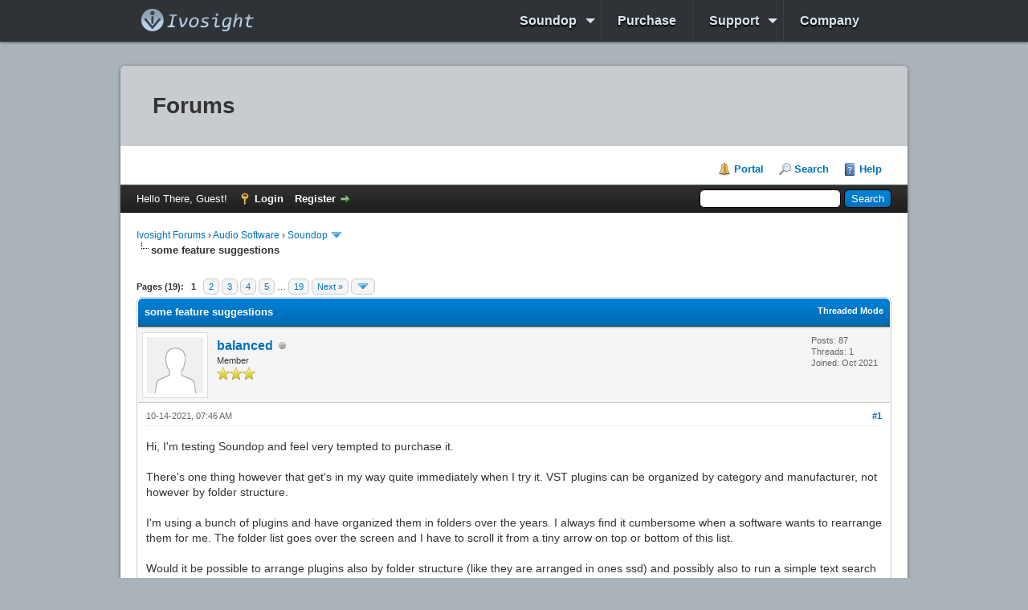

--- FILE ---
content_type: text/html; charset=UTF-8
request_url: https://ivosight.com/forums/showthread.php?pid=597
body_size: 7517
content:
<!DOCTYPE html PUBLIC "-//W3C//DTD XHTML 1.0 Transitional//EN" "http://www.w3.org/TR/xhtml1/DTD/xhtml1-transitional.dtd"><!-- start: showthread -->
<html xml:lang="en" lang="en" xmlns="http://www.w3.org/1999/xhtml">
<head>
<title>some feature suggestions</title>
<!-- start: headerinclude -->
<link rel="alternate" type="application/rss+xml" title="Latest Threads (RSS 2.0)" href="https://ivosight.com/forums/syndication.php" />
<link rel="alternate" type="application/atom+xml" title="Latest Threads (Atom 1.0)" href="https://ivosight.com/forums/syndication.php?type=atom1.0" />
<meta http-equiv="Content-Type" content="text/html; charset=UTF-8" />
<meta http-equiv="Content-Script-Type" content="text/javascript" />
<meta http-equiv="X-UA-Compatible" content="IE=edge">
<script type="text/javascript" src="https://ivosight.com/forums/jscripts/jquery.js?ver=1806"></script>
<script type="text/javascript" src="https://ivosight.com/forums/jscripts/jquery.plugins.min.js?ver=1806"></script>
<script type="text/javascript" src="https://ivosight.com/forums/jscripts/general.js?ver=1810"></script>

<link type="text/css" rel="stylesheet" href="https://ivosight.com/forums/cache/themes/theme6/global.css?t=1573125405" />
<link type="text/css" rel="stylesheet" href="https://ivosight.com/forums/cache/themes/theme1/star_ratings.css?t=1718450504" />
<link type="text/css" rel="stylesheet" href="https://ivosight.com/forums/cache/themes/theme1/showthread.css?t=1718450504" />
<link type="text/css" rel="stylesheet" href="https://ivosight.com/forums/cache/themes/theme1/css3.css?t=1718450504" />
<link type="text/css" rel="stylesheet" href="https://ivosight.com/forums/cache/themes/theme6/ivosight.css?t=1611761938" />

<script type="text/javascript">
<!--
	lang.unknown_error = "An unknown error has occurred.";

	lang.select2_match = "One result is available, press enter to select it.";
	lang.select2_matches = "{1} results are available, use up and down arrow keys to navigate.";
	lang.select2_nomatches = "No matches found";
	lang.select2_inputtooshort_single = "Please enter one or more character";
	lang.select2_inputtooshort_plural = "Please enter {1} or more characters";
	lang.select2_inputtoolong_single = "Please delete one character";
	lang.select2_inputtoolong_plural = "Please delete {1} characters";
	lang.select2_selectiontoobig_single = "You can only select one item";
	lang.select2_selectiontoobig_plural = "You can only select {1} items";
	lang.select2_loadmore = "Loading more results&hellip;";
	lang.select2_searching = "Searching&hellip;";

	var cookieDomain = "";
	var cookiePath = "/";
	var cookiePrefix = "";
	var cookieSecureFlag = "1";
	var deleteevent_confirm = "Are you sure you want to delete this event?";
	var removeattach_confirm = "Are you sure you want to remove the selected attachment from this post?";
	var loading_text = 'Loading. <br />Please Wait&hellip;';
	var saving_changes = 'Saving changes&hellip;';
	var use_xmlhttprequest = "1";
	var my_post_key = "6f6e2e102351a319503bf9dee389fa6c";
	var rootpath = "https://ivosight.com/forums";
	var imagepath = "https://ivosight.com/forums/images/ivosight";
  	var yes_confirm = "Yes";
	var no_confirm = "No";
	var MyBBEditor = null;
	var spinner_image = "https://ivosight.com/forums/images/ivosight/spinner.gif";
	var spinner = "<img src='" + spinner_image +"' alt='' />";
	var modal_zindex = 9999;
// -->
</script>
<!-- end: headerinclude -->
<script type="text/javascript">
<!--
	var quickdelete_confirm = "Are you sure you want to delete this post?";
	var quickrestore_confirm = "Are you sure you want to restore this post?";
	var allowEditReason = "1";
	var thread_deleted = "0";
	var visible_replies = "184";
	lang.save_changes = "Save Changes";
	lang.cancel_edit = "Cancel Edit";
	lang.quick_edit_update_error = "There was an error editing your reply:";
	lang.quick_reply_post_error = "There was an error posting your reply:";
	lang.quick_delete_error = "There was an error deleting your reply:";
	lang.quick_delete_success = "The post was deleted successfully.";
	lang.quick_delete_thread_success = "The thread was deleted successfully.";
	lang.quick_restore_error = "There was an error restoring your reply:";
	lang.quick_restore_success = "The post was restored successfully.";
	lang.editreason = "Edit Reason";
	lang.post_deleted_error = "You can not perform this action to a deleted post.";
	lang.softdelete_thread = "Soft Delete Thread";
	lang.restore_thread = "Restore Thread";
// -->
</script>
<!-- jeditable (jquery) -->
<script type="text/javascript" src="https://ivosight.com/forums/jscripts/report.js?ver=1820"></script>
<script src="https://ivosight.com/forums/jscripts/jeditable/jeditable.min.js"></script>
<script type="text/javascript" src="https://ivosight.com/forums/jscripts/thread.js?ver=1838"></script>
</head>
<body>
	<!-- start: header -->
    <nav id="main-nav" class="cf">
    
        <div id="main-nav-bar" class="cf">
        
        	<div class="content-box">
            
                <div id="site-logo">
            		<a href="https://ivosight.com/">
            			<img src="https://ivosight.com/wp-content/themes/ivosight/images/brand.png" alt="Ivosight"/>
            		</a>	
        		</div>
            
                <div id="main-menu" class="nav">
                  <ul id="menu-main-menu" class="menu"><li id="menu-item-148" class="menu-item menu-item-type-post_type menu-item-object-page menu-item-has-children menu-item-148"><a href="https://ivosight.com/soundop/">Soundop</a>
<ul  class="sub-menu">
	<li id="menu-item-149" class="menu-item menu-item-type-post_type menu-item-object-page menu-item-149"><a href="https://ivosight.com/soundop/screenshots/">Screenshots</a></li>
	<li id="menu-item-150" class="menu-item menu-item-type-post_type menu-item-object-page menu-item-150"><a href="https://ivosight.com/soundop/version-history/">Version History</a></li>
	<li id="menu-item-151" class="menu-item menu-item-type-post_type menu-item-object-page menu-item-151"><a href="https://ivosight.com/soundop/download/">Download</a></li>
</ul>
</li>
<li id="menu-item-152" class="menu-item menu-item-type-post_type menu-item-object-page menu-item-152"><a href="https://ivosight.com/purchase/">Purchase</a></li>
<li id="menu-item-21" class="menu-item menu-item-type-post_type menu-item-object-page menu-item-has-children menu-item-21"><a href="https://ivosight.com/support/">Support</a>
<ul  class="sub-menu">
	<li id="menu-item-34" class="menu-item menu-item-type-custom menu-item-object-custom menu-item-34"><a href="https://ivosight.com/forums/">Forum</a></li>
	<li id="menu-item-50" class="menu-item menu-item-type-post_type menu-item-object-page menu-item-50"><a href="https://ivosight.com/support/submit-ticket/">Submit Ticket</a></li>
	<li class="menu-item menu-item-type-post_type menu-item-object-page menu-item-2382"><a href="https://ivosight.com/support/offline-activation/">Offline Activation</a></li>
</ul>
</li>
<li id="menu-item-158" class="menu-item menu-item-type-post_type menu-item-object-page menu-item-158"><a href="https://ivosight.com/company/">Company</a></li>
</ul>
					  </li>
</ul>                </div>
            
            </div>
            
        </div>
                    
    </nav>

<div id="container">
		<a name="top" id="top"></a>
		<div id="page-header-item">
			<h1>Forums</h2>
	</div>
		<div id="header">
			<div id="logo">
				<div class="wrapper">

					<ul class="menu top_links">
						<!-- start: header_menu_portal -->
<li><a href="https://ivosight.com/forums/portal.php" class="portal">Portal</a></li>
<!-- end: header_menu_portal -->
						<!-- start: header_menu_search -->
<li><a href="https://ivosight.com/forums/search.php" class="search">Search</a></li>
<!-- end: header_menu_search -->
						
						
						<li><a href="https://ivosight.com/forums/misc.php?action=help" class="help">Help</a></li>
					</ul>
				</div>
			</div>
			<div id="panel">
				<div class="upper">
					<div class="wrapper">
						<!-- start: header_quicksearch -->
						<form action="https://ivosight.com/forums/search.php">
						<fieldset id="search">
							<input name="keywords" type="text" class="textbox" />
							<input value="Search" type="submit" class="button" />
							<input type="hidden" name="action" value="do_search" />
							<input type="hidden" name="postthread" value="1" />
						</fieldset>
						</form>
<!-- end: header_quicksearch -->
						<!-- start: header_welcomeblock_guest -->
						<!-- Continuation of div(class="upper") as opened in the header template -->
						<span class="welcome">Hello There, Guest! <a href="https://ivosight.com/forums/member.php?action=login" onclick="$('#quick_login').modal({ fadeDuration: 250, keepelement: true, zIndex: (typeof modal_zindex !== 'undefined' ? modal_zindex : 9999) }); return false;" class="login">Login</a> <a href="https://ivosight.com/forums/member.php?action=register" class="register">Register</a></span>
					</div>
				</div>
				<div class="modal" id="quick_login" style="display: none;">
					<form method="post" action="https://ivosight.com/forums/member.php">
						<input name="action" type="hidden" value="do_login" />
						<input name="url" type="hidden" value="" />
						<input name="quick_login" type="hidden" value="1" />
						<input name="my_post_key" type="hidden" value="6f6e2e102351a319503bf9dee389fa6c" />
						<table width="100%" cellspacing="0" cellpadding="8" border="0" class="tborder">
							<tr>
								<td class="thead" colspan="2"><strong>Login</strong></td>
							</tr>
							<!-- start: header_welcomeblock_guest_login_modal -->
<tr>
	<td class="trow1" width="25%"><strong>Username/Email:</strong></td>
	<td class="trow1"><input name="quick_username" id="quick_login_username" type="text" value="" class="textbox initial_focus" /></td>
</tr>
<tr>
	<td class="trow2"><strong>Password:</strong></td>
	<td class="trow2">
		<input name="quick_password" id="quick_login_password" type="password" value="" class="textbox" /><br />
		<a href="https://ivosight.com/forums/member.php?action=lostpw" class="lost_password">Lost Password?</a>
	</td>
</tr>
<tr>
	<td class="trow1">&nbsp;</td>
	<td class="trow1 remember_me">
		<input name="quick_remember" id="quick_login_remember" type="checkbox" value="yes" class="checkbox" checked="checked" />
		<label for="quick_login_remember">Remember me</label>
	</td>
</tr>
<tr>
	<td class="trow2" colspan="2">
		<div align="center"><input name="submit" type="submit" class="button" value="Login" /></div>
	</td>
</tr>
<!-- end: header_welcomeblock_guest_login_modal -->
						</table>
					</form>
				</div>
				<script type="text/javascript">
					$("#quick_login input[name='url']").val($(location).attr('href'));
				</script>
<!-- end: header_welcomeblock_guest -->
					<!-- </div> in header_welcomeblock_member and header_welcomeblock_guest -->
				<!-- </div> in header_welcomeblock_member and header_welcomeblock_guest -->
			</div>
		</div>
		<div id="content">
			<div class="wrapper">
				
				
				
				
				
				
				
				<!-- start: nav -->

<div class="navigation">
<!-- start: nav_bit -->
<a href="https://ivosight.com/forums/index.php">Ivosight Forums</a><!-- start: nav_sep -->
&rsaquo;
<!-- end: nav_sep -->
<!-- end: nav_bit --><!-- start: nav_bit -->
<a href="forumdisplay.php?fid=1">Audio Software</a><!-- start: nav_sep -->
&rsaquo;
<!-- end: nav_sep -->
<!-- end: nav_bit --><!-- start: nav_bit -->
<a href="forumdisplay.php?fid=3&amp;page=2">Soundop</a><!-- start: nav_dropdown -->
 <img src="https://ivosight.com/forums/images/ivosight/arrow_down.png" alt="v" title="" class="pagination_breadcrumb_link" id="breadcrumb_multipage" /><!-- start: multipage_breadcrumb -->
<div id="breadcrumb_multipage_popup" class="pagination pagination_breadcrumb" style="display: none;">
<!-- start: multipage_prevpage -->
<a href="forumdisplay.php?fid=3" class="pagination_previous">&laquo; Previous</a>
<!-- end: multipage_prevpage --><!-- start: multipage_page -->
<a href="forumdisplay.php?fid=3" class="pagination_page">1</a>
<!-- end: multipage_page --><!-- start: multipage_page_link_current -->
 <a href="forumdisplay.php?fid=3&amp;page=2" class="pagination_current">2</a>
<!-- end: multipage_page_link_current --><!-- start: multipage_page -->
<a href="forumdisplay.php?fid=3&amp;page=3" class="pagination_page">3</a>
<!-- end: multipage_page --><!-- start: multipage_page -->
<a href="forumdisplay.php?fid=3&amp;page=4" class="pagination_page">4</a>
<!-- end: multipage_page --><!-- start: multipage_page -->
<a href="forumdisplay.php?fid=3&amp;page=5" class="pagination_page">5</a>
<!-- end: multipage_page --><!-- start: multipage_end -->
&hellip;  <a href="forumdisplay.php?fid=3&amp;page=9" class="pagination_last">9</a>
<!-- end: multipage_end --><!-- start: multipage_nextpage -->
<a href="forumdisplay.php?fid=3&amp;page=3" class="pagination_next">Next &raquo;</a>
<!-- end: multipage_nextpage -->
</div>
<script type="text/javascript">
// <!--
	if(use_xmlhttprequest == "1")
	{
		$("#breadcrumb_multipage").popupMenu();
	}
// -->
</script>
<!-- end: multipage_breadcrumb -->
<!-- end: nav_dropdown -->
<!-- end: nav_bit --><!-- start: nav_sep_active -->
<br /><img src="https://ivosight.com/forums/images/ivosight/nav_bit.png" alt="" />
<!-- end: nav_sep_active --><!-- start: nav_bit_active -->
<span class="active">some feature suggestions</span>
<!-- end: nav_bit_active -->
</div>
<!-- end: nav -->
				<br />
<!-- end: header -->
	
	
	<div class="float_left">
		<!-- start: multipage -->
<div class="pagination">
<span class="pages">Pages (19):</span>
<!-- start: multipage_page_current -->
 <span class="pagination_current">1</span>
<!-- end: multipage_page_current --><!-- start: multipage_page -->
<a href="showthread.php?tid=364&amp;page=2" class="pagination_page">2</a>
<!-- end: multipage_page --><!-- start: multipage_page -->
<a href="showthread.php?tid=364&amp;page=3" class="pagination_page">3</a>
<!-- end: multipage_page --><!-- start: multipage_page -->
<a href="showthread.php?tid=364&amp;page=4" class="pagination_page">4</a>
<!-- end: multipage_page --><!-- start: multipage_page -->
<a href="showthread.php?tid=364&amp;page=5" class="pagination_page">5</a>
<!-- end: multipage_page --><!-- start: multipage_end -->
&hellip;  <a href="showthread.php?tid=364&amp;page=19" class="pagination_last">19</a>
<!-- end: multipage_end --><!-- start: multipage_nextpage -->
<a href="showthread.php?tid=364&amp;page=2" class="pagination_next">Next &raquo;</a>
<!-- end: multipage_nextpage --><!-- start: multipage_jump_page -->
<div class="popup_menu drop_go_page" style="display: none;">
	<form action="showthread.php?tid=364" method="post">
		<label for="page">Jump to page:</label> <input type="number" class="textbox" name="page" value="1" size="4" min="1" max="19" />
		<input type="submit" class="button" value="Go" />
	</form>
</div>
<a href="javascript:void(0)" class="go_page" title="Jump to page"><img src="https://ivosight.com/forums/images/ivosight/arrow_down.png" alt="Jump to page" /></a>&nbsp;
<script type="text/javascript">
	var go_page = 'go_page_' + $(".go_page").length;
	$(".go_page").last().attr('id', go_page);
	$(".drop_go_page").last().attr('id', go_page + '_popup');
	$('#' + go_page).popupMenu(false).on('click', function() {
		var drop_go_page = $(this).prev('.drop_go_page');
		if (drop_go_page.is(':visible')) {
			drop_go_page.find('.textbox').trigger('focus');
		}
	});
</script>
<!-- end: multipage_jump_page -->
</div>
<!-- end: multipage -->
	</div>
	<div class="float_right">
		
	</div>
	
	<table border="0" cellspacing="0" cellpadding="8" class="tborder tfixed clear">
		<tr>
			<td class="thead">
				<div class="float_right">
					<span class="smalltext"><strong><a href="showthread.php?mode=threaded&amp;tid=364&amp;pid=597#pid597">Threaded Mode</a></strong></span>
				</div>
				<div>
					<strong>some feature suggestions</strong>
				</div>
			</td>
		</tr>
<tr><td id="posts_container">
	<div id="posts">
		<!-- start: postbit -->

<a name="pid567" id="pid567"></a>
<div class="post " style="" id="post_567">
<div class="post_author">
	<!-- start: postbit_avatar -->
<div class="author_avatar"><a href="member.php?action=profile&amp;uid=710"><img src="https://ivosight.com/forums/images/default_avatar.png" alt="" width="70" height="70" /></a></div>
<!-- end: postbit_avatar -->
	<div class="author_information">
			<strong><span class="largetext"><a href="https://ivosight.com/forums/member.php?action=profile&amp;uid=710">balanced</a></span></strong> <!-- start: postbit_offline -->
<img src="https://ivosight.com/forums/images/ivosight/buddy_offline.png" title="Offline" alt="Offline" class="buddy_status" />
<!-- end: postbit_offline --><br />
			<span class="smalltext">
				Member<br />
				<img src="images/star.png" border="0" alt="*" /><img src="images/star.png" border="0" alt="*" /><img src="images/star.png" border="0" alt="*" /><br />
				
			</span>
	</div>
	<div class="author_statistics">
		<!-- start: postbit_author_user -->

	Posts: 87<br />
	Threads: 1<br />
	Joined: Oct 2021
	
<!-- end: postbit_author_user -->
	</div>
</div>
<div class="post_content">
	<div class="post_head">
		<!-- start: postbit_posturl -->
<div class="float_right" style="vertical-align: top">
<strong><a href="showthread.php?tid=364&amp;pid=567#pid567" title="some feature suggestions">#1</a></strong>

</div>
<!-- end: postbit_posturl -->
		
		<span class="post_date">10-14-2021, 07:46 AM <span class="post_edit" id="edited_by_567"></span></span>
		
	</div>
	<div class="post_body scaleimages" id="pid_567">
		Hi, I'm testing Soundop and feel very tempted to purchase it.<br />
<br />
There's one thing however that get's in my way quite immediately when I try it. VST plugins can be organized by category and manufacturer, not however by folder structure.<br />
<br />
I'm using a bunch of plugins and have organized them in folders over the years. I always find it cumbersome when a software wants to rearrange them for me. The folder list goes over the screen and I have to scroll it from a tiny arrow on top or bottom of this list.<br />
<br />
Would it be possible to arrange plugins also by folder structure (like they are arranged in ones ssd) and possibly also to run a simple text search to find plugins fast?<br />
<br />
Cheers,<br />
<br />
I'll be sure to think of new feature suggestions if I end up buying Soundop.
	</div>
	
	
	<div class="post_meta" id="post_meta_567">
		
		<div class="float_right">
			
		</div>
	</div>
	
</div>
<div class="post_controls">
	<div class="postbit_buttons author_buttons float_left">
		<!-- start: postbit_find -->
<a href="search.php?action=finduser&amp;uid=710" title="Find all posts by this user" class="postbit_find"><span>Find</span></a>
<!-- end: postbit_find -->
	</div>
	<div class="postbit_buttons post_management_buttons float_right">
		<!-- start: postbit_quote -->
<a href="newreply.php?tid=364&amp;replyto=567" title="Quote this message in a reply" class="postbit_quote postbit_mirage"><span>Reply</span></a>
<!-- end: postbit_quote -->
	</div>
</div>
</div>
<!-- end: postbit --><!-- start: postbit -->

<a name="pid568" id="pid568"></a>
<div class="post " style="" id="post_568">
<div class="post_author">
	<!-- start: postbit_avatar -->
<div class="author_avatar"><a href="member.php?action=profile&amp;uid=1"><img src="https://ivosight.com/forums/uploads/avatars/avatar_1.png?dateline=1489392685" alt="" width="70" height="70" /></a></div>
<!-- end: postbit_avatar -->
	<div class="author_information">
			<strong><span class="largetext"><a href="https://ivosight.com/forums/member.php?action=profile&amp;uid=1"><span style="color: green;"><strong><em>ivosight</em></strong></span></a></span></strong> <!-- start: postbit_offline -->
<img src="https://ivosight.com/forums/images/ivosight/buddy_offline.png" title="Offline" alt="Offline" class="buddy_status" />
<!-- end: postbit_offline --><br />
			<span class="smalltext">
				Administrator<br />
				<img src="images/star.png" border="0" alt="*" /><img src="images/star.png" border="0" alt="*" /><img src="images/star.png" border="0" alt="*" /><img src="images/star.png" border="0" alt="*" /><img src="images/star.png" border="0" alt="*" /><img src="images/star.png" border="0" alt="*" /><img src="images/star.png" border="0" alt="*" /><br />
				
			</span>
	</div>
	<div class="author_statistics">
		<!-- start: postbit_author_user -->

	Posts: 405<br />
	Threads: 61<br />
	Joined: Dec 1969
	
<!-- end: postbit_author_user -->
	</div>
</div>
<div class="post_content">
	<div class="post_head">
		<!-- start: postbit_posturl -->
<div class="float_right" style="vertical-align: top">
<strong><a href="showthread.php?tid=364&amp;pid=568#pid568" title="RE: some feature suggestions">#2</a></strong>

</div>
<!-- end: postbit_posturl -->
		
		<span class="post_date">10-14-2021, 07:28 PM <span class="post_edit" id="edited_by_568"></span></span>
		
	</div>
	<div class="post_body scaleimages" id="pid_568">
		<blockquote class="mycode_quote"><cite><span> (10-14-2021, 07:46 AM)</span>balanced Wrote:  <a href="https://ivosight.com/forums/showthread.php?pid=567#pid567" class="quick_jump"></a></cite>Hi, I'm testing Soundop and feel very tempted to purchase it.<br />
<br />
There's one thing however that get's in my way quite immediately when I try it. VST plugins can be organized by category and manufacturer, not however by folder structure.<br />
<br />
I'm using a bunch of plugins and have organized them in folders over the years. I always find it cumbersome when a software wants to rearrange them for me. The folder list goes over the screen and I have to scroll it from a tiny arrow on top or bottom of this list.<br />
<br />
Would it be possible to arrange plugins also by folder structure (like they are arranged in ones ssd) and possibly also to run a simple text search to find plugins fast?<br />
<br />
Cheers,<br />
<br />
I'll be sure to think of new feature suggestions if I end up buying Soundop.</blockquote><br />
Hi,<br />
<br />
Have you tried the Effects panel? Where you can add effects to a favorite folder and search for an effect. And add effects by drag-drop and double click.<br />
<br />
<!-- start: postbit_attachments_images_image -->
<img src="attachment.php?aid=145" class="attachment" alt="" title="Filename: effects-panel-scroll.png&#13;Size: 10.74 KB&#13;10-14-2021, 07:28 PM" />&nbsp;&nbsp;&nbsp;
<!-- end: postbit_attachments_images_image --><br />
<br />
Welcome your further suggestions.<br />
<br />
Best regards.
	</div>
	
	
	<div class="post_meta" id="post_meta_568">
		
		<div class="float_right">
			
		</div>
	</div>
	
</div>
<div class="post_controls">
	<div class="postbit_buttons author_buttons float_left">
		<!-- start: postbit_find -->
<a href="search.php?action=finduser&amp;uid=1" title="Find all posts by this user" class="postbit_find"><span>Find</span></a>
<!-- end: postbit_find -->
	</div>
	<div class="postbit_buttons post_management_buttons float_right">
		<!-- start: postbit_quote -->
<a href="newreply.php?tid=364&amp;replyto=568" title="Quote this message in a reply" class="postbit_quote postbit_mirage"><span>Reply</span></a>
<!-- end: postbit_quote -->
	</div>
</div>
</div>
<!-- end: postbit --><!-- start: postbit -->

<a name="pid569" id="pid569"></a>
<div class="post " style="" id="post_569">
<div class="post_author">
	<!-- start: postbit_avatar -->
<div class="author_avatar"><a href="member.php?action=profile&amp;uid=710"><img src="https://ivosight.com/forums/images/default_avatar.png" alt="" width="70" height="70" /></a></div>
<!-- end: postbit_avatar -->
	<div class="author_information">
			<strong><span class="largetext"><a href="https://ivosight.com/forums/member.php?action=profile&amp;uid=710">balanced</a></span></strong> <!-- start: postbit_offline -->
<img src="https://ivosight.com/forums/images/ivosight/buddy_offline.png" title="Offline" alt="Offline" class="buddy_status" />
<!-- end: postbit_offline --><br />
			<span class="smalltext">
				Member<br />
				<img src="images/star.png" border="0" alt="*" /><img src="images/star.png" border="0" alt="*" /><img src="images/star.png" border="0" alt="*" /><br />
				
			</span>
	</div>
	<div class="author_statistics">
		<!-- start: postbit_author_user -->

	Posts: 87<br />
	Threads: 1<br />
	Joined: Oct 2021
	
<!-- end: postbit_author_user -->
	</div>
</div>
<div class="post_content">
	<div class="post_head">
		<!-- start: postbit_posturl -->
<div class="float_right" style="vertical-align: top">
<strong><a href="showthread.php?tid=364&amp;pid=569#pid569" title="RE: some feature suggestions">#3</a></strong>

</div>
<!-- end: postbit_posturl -->
		
		<span class="post_date">10-15-2021, 04:03 AM <span class="post_edit" id="edited_by_569"></span></span>
		
	</div>
	<div class="post_body scaleimages" id="pid_569">
		Thanks, that filtering option is useful. <br />
<br />
I counted over 600 .dll files in my plugin effect folder (not including vsti) so managing plugins manually for every audio program can be a tedious task for those of us working with lots of plugins. I currently use Bitwig, Live and Bidule actively and all of those software allow you to browse your plugins by the folder structure which they are arranged in your hard disk. Live and Bitwig for example have their own "favourite" implementations for organizing plugins, but they still allow you to browse them by your actual installation folder structure. So if you have your vst folder populated by subfolders full of plugins, they will show you this structure. I for example have my purchased plugins arranged by manufaturer and freewares by my custom plugin categories. Although I think it would be easier to start using just self made categories for all plugins (mastering, eq, compressor etc)<br />
<br />
Even if the favourite plugin folder for Sounop would allow subfolders and further categorizing (a favourite system/structure), I still think allowing installation folder based browsing would be necessary for those using lots of plugins.<br />
<br />
Cheers!
	</div>
	
	
	<div class="post_meta" id="post_meta_569">
		
		<div class="float_right">
			
		</div>
	</div>
	
</div>
<div class="post_controls">
	<div class="postbit_buttons author_buttons float_left">
		<!-- start: postbit_find -->
<a href="search.php?action=finduser&amp;uid=710" title="Find all posts by this user" class="postbit_find"><span>Find</span></a>
<!-- end: postbit_find -->
	</div>
	<div class="postbit_buttons post_management_buttons float_right">
		<!-- start: postbit_quote -->
<a href="newreply.php?tid=364&amp;replyto=569" title="Quote this message in a reply" class="postbit_quote postbit_mirage"><span>Reply</span></a>
<!-- end: postbit_quote -->
	</div>
</div>
</div>
<!-- end: postbit --><!-- start: postbit -->

<a name="pid570" id="pid570"></a>
<div class="post " style="" id="post_570">
<div class="post_author">
	<!-- start: postbit_avatar -->
<div class="author_avatar"><a href="member.php?action=profile&amp;uid=1"><img src="https://ivosight.com/forums/uploads/avatars/avatar_1.png?dateline=1489392685" alt="" width="70" height="70" /></a></div>
<!-- end: postbit_avatar -->
	<div class="author_information">
			<strong><span class="largetext"><a href="https://ivosight.com/forums/member.php?action=profile&amp;uid=1"><span style="color: green;"><strong><em>ivosight</em></strong></span></a></span></strong> <!-- start: postbit_offline -->
<img src="https://ivosight.com/forums/images/ivosight/buddy_offline.png" title="Offline" alt="Offline" class="buddy_status" />
<!-- end: postbit_offline --><br />
			<span class="smalltext">
				Administrator<br />
				<img src="images/star.png" border="0" alt="*" /><img src="images/star.png" border="0" alt="*" /><img src="images/star.png" border="0" alt="*" /><img src="images/star.png" border="0" alt="*" /><img src="images/star.png" border="0" alt="*" /><img src="images/star.png" border="0" alt="*" /><img src="images/star.png" border="0" alt="*" /><br />
				
			</span>
	</div>
	<div class="author_statistics">
		<!-- start: postbit_author_user -->

	Posts: 405<br />
	Threads: 61<br />
	Joined: Dec 1969
	
<!-- end: postbit_author_user -->
	</div>
</div>
<div class="post_content">
	<div class="post_head">
		<!-- start: postbit_posturl -->
<div class="float_right" style="vertical-align: top">
<strong><a href="showthread.php?tid=364&amp;pid=570#pid570" title="RE: some feature suggestions">#4</a></strong>

</div>
<!-- end: postbit_posturl -->
		
		<span class="post_date">10-15-2021, 11:43 PM <span class="post_edit" id="edited_by_570"></span></span>
		
	</div>
	<div class="post_body scaleimages" id="pid_570">
		<blockquote class="mycode_quote"><cite><span> (10-15-2021, 04:03 AM)</span>balanced Wrote:  <a href="https://ivosight.com/forums/showthread.php?pid=569#pid569" class="quick_jump"></a></cite>Thanks, that filtering option is useful. <br />
<br />
I counted over 600 .dll files in my plugin effect folder (not including vsti) so managing plugins manually for every audio program can be a tedious task for those of us working with lots of plugins. I currently use Bitwig, Live and Bidule actively and all of those software allow you to browse your plugins by the folder structure which they are arranged in your hard disk. Live and Bitwig for example have their own "favourite" implementations for organizing plugins, but they still allow you to browse them by your actual installation folder structure. So if you have your vst folder populated by subfolders full of plugins, they will show you this structure. I for example have my purchased plugins arranged by manufaturer and freewares by my custom plugin categories. Although I think it would be easier to start using just self made categories for all plugins (mastering, eq, compressor etc)<br />
<br />
Even if the favourite plugin folder for Sounop would allow subfolders and further categorizing (a favourite system/structure), I still think allowing installation folder based browsing would be necessary for those using lots of plugins.<br />
<br />
Cheers!</blockquote><br />
Hi,<br />
<br />
Thanks for the suggestion. We have released a new version to support sort effects with plugin location.<br />
<br />
<!-- start: postbit_attachments_images_image -->
<img src="attachment.php?aid=146" class="attachment" alt="" title="Filename: eff-sort-location.png&#13;Size: 15.61 KB&#13;10-15-2021, 11:43 PM" />&nbsp;&nbsp;&nbsp;
<!-- end: postbit_attachments_images_image --><br />
<br />
Please check it out.<br />
<br />
Best regards.
	</div>
	
	
	<div class="post_meta" id="post_meta_570">
		
		<div class="float_right">
			
		</div>
	</div>
	
</div>
<div class="post_controls">
	<div class="postbit_buttons author_buttons float_left">
		<!-- start: postbit_find -->
<a href="search.php?action=finduser&amp;uid=1" title="Find all posts by this user" class="postbit_find"><span>Find</span></a>
<!-- end: postbit_find -->
	</div>
	<div class="postbit_buttons post_management_buttons float_right">
		<!-- start: postbit_quote -->
<a href="newreply.php?tid=364&amp;replyto=570" title="Quote this message in a reply" class="postbit_quote postbit_mirage"><span>Reply</span></a>
<!-- end: postbit_quote -->
	</div>
</div>
</div>
<!-- end: postbit --><!-- start: postbit -->

<a name="pid572" id="pid572"></a>
<div class="post " style="" id="post_572">
<div class="post_author">
	<!-- start: postbit_avatar -->
<div class="author_avatar"><a href="member.php?action=profile&amp;uid=710"><img src="https://ivosight.com/forums/images/default_avatar.png" alt="" width="70" height="70" /></a></div>
<!-- end: postbit_avatar -->
	<div class="author_information">
			<strong><span class="largetext"><a href="https://ivosight.com/forums/member.php?action=profile&amp;uid=710">balanced</a></span></strong> <!-- start: postbit_offline -->
<img src="https://ivosight.com/forums/images/ivosight/buddy_offline.png" title="Offline" alt="Offline" class="buddy_status" />
<!-- end: postbit_offline --><br />
			<span class="smalltext">
				Member<br />
				<img src="images/star.png" border="0" alt="*" /><img src="images/star.png" border="0" alt="*" /><img src="images/star.png" border="0" alt="*" /><br />
				
			</span>
	</div>
	<div class="author_statistics">
		<!-- start: postbit_author_user -->

	Posts: 87<br />
	Threads: 1<br />
	Joined: Oct 2021
	
<!-- end: postbit_author_user -->
	</div>
</div>
<div class="post_content">
	<div class="post_head">
		<!-- start: postbit_posturl -->
<div class="float_right" style="vertical-align: top">
<strong><a href="showthread.php?tid=364&amp;pid=572#pid572" title="RE: some feature suggestions">#5</a></strong>

</div>
<!-- end: postbit_posturl -->
		
		<span class="post_date">10-23-2021, 12:47 PM <span class="post_edit" id="edited_by_572"></span></span>
		
	</div>
	<div class="post_body scaleimages" id="pid_572">
		Wow, that was fast.. I really appreciate how you listen to your users and then make things happen, kudos to you. I'll be sure to test the new feature and whole software more thoroughly the next moment I can. Right now I'm working on a premiere so there's little time to use on other things. Cheers!
	</div>
	
	
	<div class="post_meta" id="post_meta_572">
		
		<div class="float_right">
			
		</div>
	</div>
	
</div>
<div class="post_controls">
	<div class="postbit_buttons author_buttons float_left">
		<!-- start: postbit_find -->
<a href="search.php?action=finduser&amp;uid=710" title="Find all posts by this user" class="postbit_find"><span>Find</span></a>
<!-- end: postbit_find -->
	</div>
	<div class="postbit_buttons post_management_buttons float_right">
		<!-- start: postbit_quote -->
<a href="newreply.php?tid=364&amp;replyto=572" title="Quote this message in a reply" class="postbit_quote postbit_mirage"><span>Reply</span></a>
<!-- end: postbit_quote -->
	</div>
</div>
</div>
<!-- end: postbit --><!-- start: postbit -->

<a name="pid596" id="pid596"></a>
<div class="post " style="" id="post_596">
<div class="post_author">
	<!-- start: postbit_avatar -->
<div class="author_avatar"><a href="member.php?action=profile&amp;uid=710"><img src="https://ivosight.com/forums/images/default_avatar.png" alt="" width="70" height="70" /></a></div>
<!-- end: postbit_avatar -->
	<div class="author_information">
			<strong><span class="largetext"><a href="https://ivosight.com/forums/member.php?action=profile&amp;uid=710">balanced</a></span></strong> <!-- start: postbit_offline -->
<img src="https://ivosight.com/forums/images/ivosight/buddy_offline.png" title="Offline" alt="Offline" class="buddy_status" />
<!-- end: postbit_offline --><br />
			<span class="smalltext">
				Member<br />
				<img src="images/star.png" border="0" alt="*" /><img src="images/star.png" border="0" alt="*" /><img src="images/star.png" border="0" alt="*" /><br />
				
			</span>
	</div>
	<div class="author_statistics">
		<!-- start: postbit_author_user -->

	Posts: 87<br />
	Threads: 1<br />
	Joined: Oct 2021
	
<!-- end: postbit_author_user -->
	</div>
</div>
<div class="post_content">
	<div class="post_head">
		<!-- start: postbit_posturl -->
<div class="float_right" style="vertical-align: top">
<strong><a href="showthread.php?tid=364&amp;pid=596#pid596" title="RE: some feature suggestions">#6</a></strong>

</div>
<!-- end: postbit_posturl -->
		
		<span class="post_date">12-25-2021, 02:54 PM <span class="post_edit" id="edited_by_596"></span></span>
		
	</div>
	<div class="post_body scaleimages" id="pid_596">
		Hi, I'm getting back to testing Soundop after a while.<br />
<br />
Thanks for the feature for sorting vst plugins by folder structure. I found one problem with it though. It doesn't seem to follow the actual file/folder structure in HD. It rather lists all (sub)folders in VST folder that contain vst plugins and shows them in alphabetical order.<br />
<br />
My VST folder for example contains a big folder for free vst plugins labeled "_free", which then contains dozens of folders for categories of effects ("analyzer", "binaural" etc.). All free plugins are contained in these folders. My main VST folder also includes paid plugins, in separate folders, categorized by manufacturer name. When I sort my VST plugins by "Location" now in Soundop, the actual folder structure in HD is not shown. Instead every folder containing plugins are shown side by side, which creates one long messy list of folders.<br />
<br />
Would it be possible to show the actual file/folder structure with subfolders the plugins are stored in?  Or is there a limitation for this?<br />
<br />
Cheers
	</div>
	
	
	<div class="post_meta" id="post_meta_596">
		
		<div class="float_right">
			
		</div>
	</div>
	
</div>
<div class="post_controls">
	<div class="postbit_buttons author_buttons float_left">
		<!-- start: postbit_find -->
<a href="search.php?action=finduser&amp;uid=710" title="Find all posts by this user" class="postbit_find"><span>Find</span></a>
<!-- end: postbit_find -->
	</div>
	<div class="postbit_buttons post_management_buttons float_right">
		<!-- start: postbit_quote -->
<a href="newreply.php?tid=364&amp;replyto=596" title="Quote this message in a reply" class="postbit_quote postbit_mirage"><span>Reply</span></a>
<!-- end: postbit_quote -->
	</div>
</div>
</div>
<!-- end: postbit --><!-- start: postbit -->

<a name="pid597" id="pid597"></a>
<div class="post " style="" id="post_597">
<div class="post_author">
	<!-- start: postbit_avatar -->
<div class="author_avatar"><a href="member.php?action=profile&amp;uid=1"><img src="https://ivosight.com/forums/uploads/avatars/avatar_1.png?dateline=1489392685" alt="" width="70" height="70" /></a></div>
<!-- end: postbit_avatar -->
	<div class="author_information">
			<strong><span class="largetext"><a href="https://ivosight.com/forums/member.php?action=profile&amp;uid=1"><span style="color: green;"><strong><em>ivosight</em></strong></span></a></span></strong> <!-- start: postbit_offline -->
<img src="https://ivosight.com/forums/images/ivosight/buddy_offline.png" title="Offline" alt="Offline" class="buddy_status" />
<!-- end: postbit_offline --><br />
			<span class="smalltext">
				Administrator<br />
				<img src="images/star.png" border="0" alt="*" /><img src="images/star.png" border="0" alt="*" /><img src="images/star.png" border="0" alt="*" /><img src="images/star.png" border="0" alt="*" /><img src="images/star.png" border="0" alt="*" /><img src="images/star.png" border="0" alt="*" /><img src="images/star.png" border="0" alt="*" /><br />
				
			</span>
	</div>
	<div class="author_statistics">
		<!-- start: postbit_author_user -->

	Posts: 405<br />
	Threads: 61<br />
	Joined: Dec 1969
	
<!-- end: postbit_author_user -->
	</div>
</div>
<div class="post_content">
	<div class="post_head">
		<!-- start: postbit_posturl -->
<div class="float_right" style="vertical-align: top">
<strong><a href="showthread.php?tid=364&amp;pid=597#pid597" title="RE: some feature suggestions">#7</a></strong>

</div>
<!-- end: postbit_posturl -->
		
		<span class="post_date">12-25-2021, 07:15 PM <span class="post_edit" id="edited_by_597"></span></span>
		
	</div>
	<div class="post_body scaleimages" id="pid_597">
		<blockquote class="mycode_quote"><cite><span> (12-25-2021, 02:54 PM)</span>balanced Wrote:  <a href="https://ivosight.com/forums/showthread.php?pid=596#pid596" class="quick_jump"></a></cite>Hi, I'm getting back to testing Soundop after a while.<br />
<br />
Thanks for the feature for sorting vst plugins by folder structure. I found one problem with it though. It doesn't seem to follow the actual file/folder structure in HD. It rather lists all (sub)folders in VST folder that contain vst plugins and shows them in alphabetical order.<br />
<br />
My VST folder for example contains a big folder for free vst plugins labeled "_free", which then contains dozens of folders for categories of effects ("analyzer", "binaural" etc.). All free plugins are contained in these folders. My main VST folder also includes paid plugins, in separate folders, categorized by manufacturer name. When I sort my VST plugins by "Location" now in Soundop, the actual folder structure in HD is not shown. Instead every folder containing plugins are shown side by side, which creates one long messy list of folders.<br />
<br />
Would it be possible to show the actual file/folder structure with subfolders the plugins are stored in?  Or is there a limitation for this?<br />
<br />
Cheers</blockquote><br />
Hi,<br />
<br />
The current implementation is trying to reduce levels of folders to display all VST plugins. So if you put one VST plugin in the "_free" folder, you can keep the folder structure inside the "_free" folder.<br />
<br />
Welcome further suggestions.<br />
<br />
Best regards.
	</div>
	
	
	<div class="post_meta" id="post_meta_597">
		
		<div class="float_right">
			
		</div>
	</div>
	
</div>
<div class="post_controls">
	<div class="postbit_buttons author_buttons float_left">
		<!-- start: postbit_find -->
<a href="search.php?action=finduser&amp;uid=1" title="Find all posts by this user" class="postbit_find"><span>Find</span></a>
<!-- end: postbit_find -->
	</div>
	<div class="postbit_buttons post_management_buttons float_right">
		<!-- start: postbit_quote -->
<a href="newreply.php?tid=364&amp;replyto=597" title="Quote this message in a reply" class="postbit_quote postbit_mirage"><span>Reply</span></a>
<!-- end: postbit_quote -->
	</div>
</div>
</div>
<!-- end: postbit --><!-- start: postbit -->

<a name="pid601" id="pid601"></a>
<div class="post " style="" id="post_601">
<div class="post_author">
	<!-- start: postbit_avatar -->
<div class="author_avatar"><a href="member.php?action=profile&amp;uid=1"><img src="https://ivosight.com/forums/uploads/avatars/avatar_1.png?dateline=1489392685" alt="" width="70" height="70" /></a></div>
<!-- end: postbit_avatar -->
	<div class="author_information">
			<strong><span class="largetext"><a href="https://ivosight.com/forums/member.php?action=profile&amp;uid=1"><span style="color: green;"><strong><em>ivosight</em></strong></span></a></span></strong> <!-- start: postbit_offline -->
<img src="https://ivosight.com/forums/images/ivosight/buddy_offline.png" title="Offline" alt="Offline" class="buddy_status" />
<!-- end: postbit_offline --><br />
			<span class="smalltext">
				Administrator<br />
				<img src="images/star.png" border="0" alt="*" /><img src="images/star.png" border="0" alt="*" /><img src="images/star.png" border="0" alt="*" /><img src="images/star.png" border="0" alt="*" /><img src="images/star.png" border="0" alt="*" /><img src="images/star.png" border="0" alt="*" /><img src="images/star.png" border="0" alt="*" /><br />
				
			</span>
	</div>
	<div class="author_statistics">
		<!-- start: postbit_author_user -->

	Posts: 405<br />
	Threads: 61<br />
	Joined: Dec 1969
	
<!-- end: postbit_author_user -->
	</div>
</div>
<div class="post_content">
	<div class="post_head">
		<!-- start: postbit_posturl -->
<div class="float_right" style="vertical-align: top">
<strong><a href="showthread.php?tid=364&amp;pid=601#pid601" title="RE: some feature suggestions">#8</a></strong>

</div>
<!-- end: postbit_posturl -->
		
		<span class="post_date">12-27-2021, 01:30 AM <span class="post_edit" id="edited_by_601"></span></span>
		
	</div>
	<div class="post_body scaleimages" id="pid_601">
		<blockquote class="mycode_quote"><cite><span> (12-25-2021, 07:15 PM)</span>ivosight Wrote:  <a href="https://ivosight.com/forums/showthread.php?pid=597#pid597" class="quick_jump"></a></cite><blockquote class="mycode_quote"><cite><span> (12-25-2021, 02:54 PM)</span>balanced Wrote:  <a href="https://ivosight.com/forums/showthread.php?pid=596#pid596" class="quick_jump"></a></cite>Hi, I'm getting back to testing Soundop after a while.<br />
<br />
Thanks for the feature for sorting vst plugins by folder structure. I found one problem with it though. It doesn't seem to follow the actual file/folder structure in HD. It rather lists all (sub)folders in VST folder that contain vst plugins and shows them in alphabetical order.<br />
<br />
My VST folder for example contains a big folder for free vst plugins labeled "_free", which then contains dozens of folders for categories of effects ("analyzer", "binaural" etc.). All free plugins are contained in these folders. My main VST folder also includes paid plugins, in separate folders, categorized by manufacturer name. When I sort my VST plugins by "Location" now in Soundop, the actual folder structure in HD is not shown. Instead every folder containing plugins are shown side by side, which creates one long messy list of folders.<br />
<br />
Would it be possible to show the actual file/folder structure with subfolders the plugins are stored in?  Or is there a limitation for this?<br />
<br />
Cheers</blockquote><br />
Hi,<br />
<br />
The current implementation is trying to reduce levels of folders to display all VST plugins. So if you put one VST plugin in the "_free" folder, you can keep the folder structure inside the "_free" folder.<br />
<br />
Welcome further suggestions.<br />
<br />
Best regards.</blockquote><br />
Hi,<br />
<br />
We have released a new version with improvements for organizing effects with plugin location.<br />
<br />
Please check it out.<br />
<br />
Best regards.
	</div>
	
	
	<div class="post_meta" id="post_meta_601">
		
		<div class="float_right">
			
		</div>
	</div>
	
</div>
<div class="post_controls">
	<div class="postbit_buttons author_buttons float_left">
		<!-- start: postbit_find -->
<a href="search.php?action=finduser&amp;uid=1" title="Find all posts by this user" class="postbit_find"><span>Find</span></a>
<!-- end: postbit_find -->
	</div>
	<div class="postbit_buttons post_management_buttons float_right">
		<!-- start: postbit_quote -->
<a href="newreply.php?tid=364&amp;replyto=601" title="Quote this message in a reply" class="postbit_quote postbit_mirage"><span>Reply</span></a>
<!-- end: postbit_quote -->
	</div>
</div>
</div>
<!-- end: postbit --><!-- start: postbit -->

<a name="pid614" id="pid614"></a>
<div class="post " style="" id="post_614">
<div class="post_author">
	<!-- start: postbit_avatar -->
<div class="author_avatar"><a href="member.php?action=profile&amp;uid=710"><img src="https://ivosight.com/forums/images/default_avatar.png" alt="" width="70" height="70" /></a></div>
<!-- end: postbit_avatar -->
	<div class="author_information">
			<strong><span class="largetext"><a href="https://ivosight.com/forums/member.php?action=profile&amp;uid=710">balanced</a></span></strong> <!-- start: postbit_offline -->
<img src="https://ivosight.com/forums/images/ivosight/buddy_offline.png" title="Offline" alt="Offline" class="buddy_status" />
<!-- end: postbit_offline --><br />
			<span class="smalltext">
				Member<br />
				<img src="images/star.png" border="0" alt="*" /><img src="images/star.png" border="0" alt="*" /><img src="images/star.png" border="0" alt="*" /><br />
				
			</span>
	</div>
	<div class="author_statistics">
		<!-- start: postbit_author_user -->

	Posts: 87<br />
	Threads: 1<br />
	Joined: Oct 2021
	
<!-- end: postbit_author_user -->
	</div>
</div>
<div class="post_content">
	<div class="post_head">
		<!-- start: postbit_posturl -->
<div class="float_right" style="vertical-align: top">
<strong><a href="showthread.php?tid=364&amp;pid=614#pid614" title="RE: some feature suggestions">#9</a></strong>

</div>
<!-- end: postbit_posturl -->
		
		<span class="post_date">01-09-2022, 02:58 PM <span class="post_edit" id="edited_by_614"></span></span>
		
	</div>
	<div class="post_body scaleimages" id="pid_614">
		Awesome, it seems to work well now. Cheers!
	</div>
	
	
	<div class="post_meta" id="post_meta_614">
		
		<div class="float_right">
			
		</div>
	</div>
	
</div>
<div class="post_controls">
	<div class="postbit_buttons author_buttons float_left">
		<!-- start: postbit_find -->
<a href="search.php?action=finduser&amp;uid=710" title="Find all posts by this user" class="postbit_find"><span>Find</span></a>
<!-- end: postbit_find -->
	</div>
	<div class="postbit_buttons post_management_buttons float_right">
		<!-- start: postbit_quote -->
<a href="newreply.php?tid=364&amp;replyto=614" title="Quote this message in a reply" class="postbit_quote postbit_mirage"><span>Reply</span></a>
<!-- end: postbit_quote -->
	</div>
</div>
</div>
<!-- end: postbit --><!-- start: postbit -->

<a name="pid617" id="pid617"></a>
<div class="post " style="" id="post_617">
<div class="post_author">
	<!-- start: postbit_avatar -->
<div class="author_avatar"><a href="member.php?action=profile&amp;uid=1"><img src="https://ivosight.com/forums/uploads/avatars/avatar_1.png?dateline=1489392685" alt="" width="70" height="70" /></a></div>
<!-- end: postbit_avatar -->
	<div class="author_information">
			<strong><span class="largetext"><a href="https://ivosight.com/forums/member.php?action=profile&amp;uid=1"><span style="color: green;"><strong><em>ivosight</em></strong></span></a></span></strong> <!-- start: postbit_offline -->
<img src="https://ivosight.com/forums/images/ivosight/buddy_offline.png" title="Offline" alt="Offline" class="buddy_status" />
<!-- end: postbit_offline --><br />
			<span class="smalltext">
				Administrator<br />
				<img src="images/star.png" border="0" alt="*" /><img src="images/star.png" border="0" alt="*" /><img src="images/star.png" border="0" alt="*" /><img src="images/star.png" border="0" alt="*" /><img src="images/star.png" border="0" alt="*" /><img src="images/star.png" border="0" alt="*" /><img src="images/star.png" border="0" alt="*" /><br />
				
			</span>
	</div>
	<div class="author_statistics">
		<!-- start: postbit_author_user -->

	Posts: 405<br />
	Threads: 61<br />
	Joined: Dec 1969
	
<!-- end: postbit_author_user -->
	</div>
</div>
<div class="post_content">
	<div class="post_head">
		<!-- start: postbit_posturl -->
<div class="float_right" style="vertical-align: top">
<strong><a href="showthread.php?tid=364&amp;pid=617#pid617" title="RE: some feature suggestions">#10</a></strong>

</div>
<!-- end: postbit_posturl -->
		
		<span class="post_date">01-10-2022, 04:57 AM <span class="post_edit" id="edited_by_617"></span></span>
		
	</div>
	<div class="post_body scaleimages" id="pid_617">
		<blockquote class="mycode_quote"><cite><span> (01-09-2022, 02:58 PM)</span>balanced Wrote:  <a href="https://ivosight.com/forums/showthread.php?pid=614#pid614" class="quick_jump"></a></cite>Awesome, it seems to work well now. Cheers!</blockquote><br />
Glad to hear that it works. <img src="https://ivosight.com/forums/images/smilies/smile.png" alt="Smile" title="Smile" class="smilie smilie_1" />
	</div>
	
	
	<div class="post_meta" id="post_meta_617">
		
		<div class="float_right">
			
		</div>
	</div>
	
</div>
<div class="post_controls">
	<div class="postbit_buttons author_buttons float_left">
		<!-- start: postbit_find -->
<a href="search.php?action=finduser&amp;uid=1" title="Find all posts by this user" class="postbit_find"><span>Find</span></a>
<!-- end: postbit_find -->
	</div>
	<div class="postbit_buttons post_management_buttons float_right">
		<!-- start: postbit_quote -->
<a href="newreply.php?tid=364&amp;replyto=617" title="Quote this message in a reply" class="postbit_quote postbit_mirage"><span>Reply</span></a>
<!-- end: postbit_quote -->
	</div>
</div>
</div>
<!-- end: postbit -->
	</div>
</td></tr>
		<tr>
			<td class="tfoot">
				<!-- start: showthread_search -->
	<div class="float_right">
		<form action="search.php" method="post">
			<input type="hidden" name="action" value="thread" />
			<input type="hidden" name="tid" value="364" />
			<input type="text" name="keywords" value="Enter Keywords" onfocus="if(this.value == 'Enter Keywords') { this.value = ''; }" onblur="if(this.value=='') { this.value='Enter Keywords'; }" class="textbox" size="25" />
			<input type="submit" class="button" value="Search Thread" />
		</form>
	</div>
<!-- end: showthread_search -->
				<div>
					<strong>&laquo; <a href="showthread.php?tid=364&amp;action=nextoldest">Next Oldest</a> | <a href="showthread.php?tid=364&amp;action=nextnewest">Next Newest</a> &raquo;</strong>
				</div>
			</td>
		</tr>
	</table>
	<div class="float_left">
		<!-- start: multipage -->
<div class="pagination">
<span class="pages">Pages (19):</span>
<!-- start: multipage_page_current -->
 <span class="pagination_current">1</span>
<!-- end: multipage_page_current --><!-- start: multipage_page -->
<a href="showthread.php?tid=364&amp;page=2" class="pagination_page">2</a>
<!-- end: multipage_page --><!-- start: multipage_page -->
<a href="showthread.php?tid=364&amp;page=3" class="pagination_page">3</a>
<!-- end: multipage_page --><!-- start: multipage_page -->
<a href="showthread.php?tid=364&amp;page=4" class="pagination_page">4</a>
<!-- end: multipage_page --><!-- start: multipage_page -->
<a href="showthread.php?tid=364&amp;page=5" class="pagination_page">5</a>
<!-- end: multipage_page --><!-- start: multipage_end -->
&hellip;  <a href="showthread.php?tid=364&amp;page=19" class="pagination_last">19</a>
<!-- end: multipage_end --><!-- start: multipage_nextpage -->
<a href="showthread.php?tid=364&amp;page=2" class="pagination_next">Next &raquo;</a>
<!-- end: multipage_nextpage --><!-- start: multipage_jump_page -->
<div class="popup_menu drop_go_page" style="display: none;">
	<form action="showthread.php?tid=364" method="post">
		<label for="page">Jump to page:</label> <input type="number" class="textbox" name="page" value="1" size="4" min="1" max="19" />
		<input type="submit" class="button" value="Go" />
	</form>
</div>
<a href="javascript:void(0)" class="go_page" title="Jump to page"><img src="https://ivosight.com/forums/images/ivosight/arrow_down.png" alt="Jump to page" /></a>&nbsp;
<script type="text/javascript">
	var go_page = 'go_page_' + $(".go_page").length;
	$(".go_page").last().attr('id', go_page);
	$(".drop_go_page").last().attr('id', go_page + '_popup');
	$('#' + go_page).popupMenu(false).on('click', function() {
		var drop_go_page = $(this).prev('.drop_go_page');
		if (drop_go_page.is(':visible')) {
			drop_go_page.find('.textbox').trigger('focus');
		}
	});
</script>
<!-- end: multipage_jump_page -->
</div>
<!-- end: multipage -->
	</div>
	<div style="padding-top: 4px;" class="float_right">
		
	</div>
	<br class="clear" />
	
	
	
	<br />
	<div class="float_left">
		<ul class="thread_tools">
			<!-- start: showthread_printthread -->
<li class="printable"><a href="printthread.php?tid=364">View a Printable Version</a></li>
<!-- end: showthread_printthread -->
			
			
			
		</ul>
	</div>

	<div class="float_right" style="text-align: right;">
		
		
	</div>
	<br class="clear" />
	
	<!-- start: footer -->

	</div>
</div>
<div id="footer">
	<div class="upper">
		<div class="wrapper">
			
			
			<ul class="menu bottom_links">
				<!-- start: footer_showteamlink -->
<li><a href="showteam.php">Forum Team</a></li>
<!-- end: footer_showteamlink -->
				<!-- start: footer_contactus -->
<li><a href="mailto:support@ivosight.com">Contact Us</a></li>
<!-- end: footer_contactus -->
				<li><a href="/">Ivosight Forums</a></li>
				<li><a href="#top">Return to Top</a></li>
				<li><a href="https://ivosight.com/forums/archive/index.php?thread-364.html">Lite (Archive) Mode</a></li>
				<li><a href="https://ivosight.com/forums/misc.php?action=markread">Mark all forums read</a></li>
				<li><a href="https://ivosight.com/forums/misc.php?action=syndication">RSS Syndication</a></li>
			</ul>
		</div>
	</div>
	<div class="lower">
		<div class="wrapper">
			<span id="current_time"><strong>Current time:</strong> 01-20-2026, 07:06 PM</span>
			<span id="copyright">
				<!-- MyBB is free software developed and maintained by a volunteer community.
					It would be much appreciated by the MyBB Group if you left the full copyright and "powered by" notice intact,
					to show your support for MyBB.  If you choose to remove or modify the copyright below,
					you may be refused support on the MyBB Community Forums.

					This is free software, support us and we'll support you. -->
				Powered By <a href="https://mybb.com" target="_blank" rel="noopener">MyBB</a>, &copy; 2002-2026 <a href="https://mybb.com" target="_blank" rel="noopener">MyBB Group</a>.
				<!-- End powered by -->
			</span>
		</div>
	</div>
</div>
<!-- The following piece of code allows MyBB to run scheduled tasks. DO NOT REMOVE --><!-- start: task_image -->
<img src="https://ivosight.com/forums/task.php" width="1" height="1" alt="" />
<!-- end: task_image --><!-- End task image code -->

</div>
<!-- end: footer -->
	<script type="text/javascript">
		var thread_deleted = "0";
		if(thread_deleted == "1")
		{
			$("#quick_reply_form, .new_reply_button, .thread_tools, .inline_rating").hide();
			$("#moderator_options_selector option.option_mirage").attr("disabled","disabled");
		}
	</script>
</body>
</html>
<!-- end: showthread -->